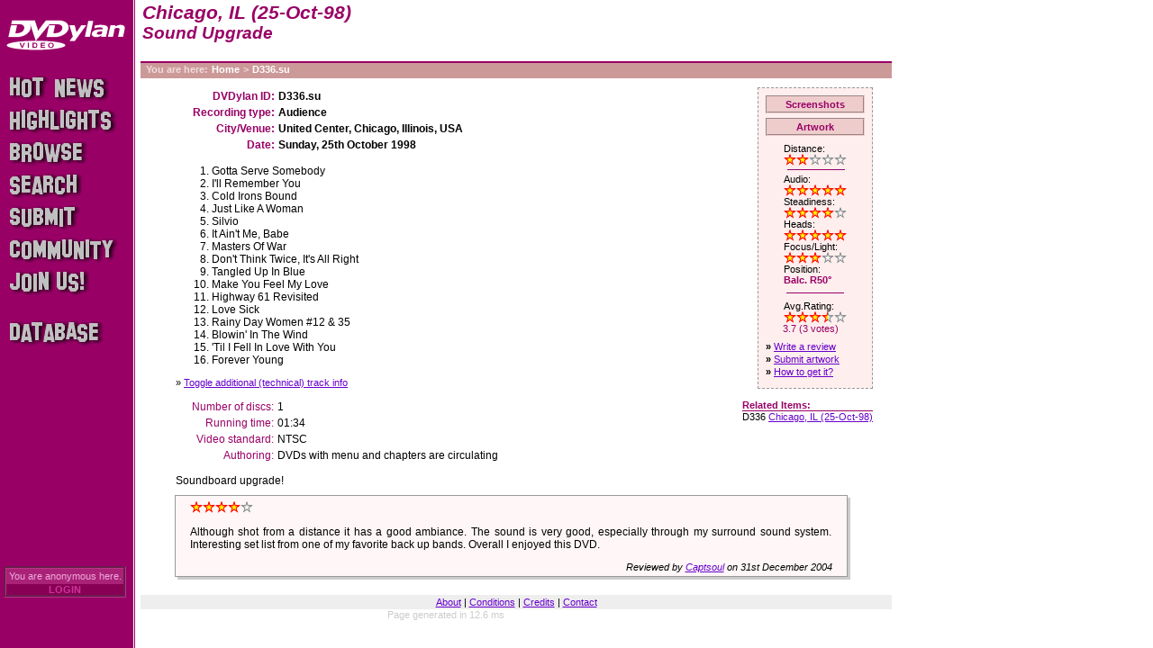

--- FILE ---
content_type: text/html; charset=utf-8
request_url: https://dvdylan.com/dvd/D336.su
body_size: 2568
content:
<!DOCTYPE html PUBLIC "-//W3C//DTD XHTML 1.0 Transitional//EN" "http://www.w3.org/TR/xhtml1/DTD/xhtml1-transitional.dtd">
<html xmlns="http://www.w3.org/1999/xhtml" lang="en" xml:lang="en">
<head>
  <title>DVDylan | Chicago, IL (25-Oct-98)</title>
  <meta name="keywords" content="Bob Dylan DVDs, Trade, DVD, Bootleg" />
  <meta name="description" content="Bob Dylan DVD Recording Database and community with private trading board. Over 1200 home-made Bob Dylan videos, many sceenshots and cover art files. Enjoy the hidden treasures!" />
  <meta http-equiv="pragma" content="no-cache" />
  <meta http-equiv="expires" content="0" />
  <meta http-equiv="cache-control" content="no-cache" />
  <meta http-equiv="Content-Type" content="text/html; charset=utf-8">
  <link rel="icon" href="/favicon.ico" type="image/x-icon" />
  <link rel="shortcut icon" href="/favicon.ico" type="image/x-icon" />
  <link rel="stylesheet" href="/styles/main2.css" type="text/css" media="screen,projector" />
  <link rel="stylesheet" href="/styles/print.css" type="text/css" media="print" />
  <script language="JavaScript" type="text/javascript" src="/inc/main2.js"></script>
  
  
</head>

<body>
<div id="bodyBox">

<a href="/"><img src="/images/dvdylan132x34w.gif" name="logo" width="132" height="34" border="0" alt="home" id="logo"
           onmouseover="javascript:hiLite('logo', 'alogo')" onmouseout="javascript:hiLite('logo', 'logo')" /></a>
<div id="header">
  <h1 id="title" class="withSubTitle">Chicago, IL (25-Oct-98)</h1>
  <h2 id="subTitle">Sound Upgrade</h2>
</div>
<div id="breadcrumb">You are here:<a href="/">Home</a>&gt;<a href="/dvd/D336.su">D336.su</a></div>

<div id="menu" >
  <ul>
    <li><a href="/news" id="news"><img src="/images/pixel.gif" alt="Hot News" /></a></li>
    <li><a href="/highlights" id="highlights"><img src="/images/pixel.gif" alt="Highlights" /></a></li>
    <li><a href="/browse" id="browse"><img src="/images/pixel.gif" alt="Browse" /></a></li>
    <li><a href="/search" id="search"><img src="/images/pixel.gif" alt="Search" /></a></li>
    <li><a href="/submit" id="submit"><img src="/images/pixel.gif" alt="Submit" /></a></li>
    <li><a href="/community" id="community"><img src="/images/pixel.gif" alt="Community" /></a></li>
    <li><a href="/subscribe" id="join"><img src="/images/pixel.gif" alt="Subscribe" /></a></li>
    <li><a href="http://hisbobness.info" id="database"><img src="/images/pixel.gif" alt="hisbobness.info" /></a></li>
  </ul>

</div>

<!-- PAGE CONTENT BEGIN -->
<div id="content">


<div id="rightbox">
  <div><a class="button" href="/dvd/D336.su/shots">Screenshots</a></div>

  <div><a class="button" href="/dvd/D336.su/artwork">Artwork</a></div>

<div class="stars">
<div><small>Distance:</small></div>
<div><img src='/images/redstar.gif' alt='' height='13' width='14' border='0' hspace='0' /><img src='/images/redstar.gif' alt='' height='13' width='14' border='0' hspace='0' /><img src='/images/graystar.gif' alt='' height='13' width='14' border='0' hspace='0' /><img src='/images/graystar.gif' alt='' height='13' width='14' border='0' hspace='0' /><img src='/images/graystar.gif' alt='' height='13' width='14' border='0' hspace='0' /></div>
<div align="center" style="margin:4px"><img src="/images/bgPixel.gif" width="64" height="1" alt="" border="0" /></div>
<div><small>Audio:</small></div>
<div><img src='/images/redstar.gif' alt='' height='13' width='14' border='0' hspace='0' /><img src='/images/redstar.gif' alt='' height='13' width='14' border='0' hspace='0' /><img src='/images/redstar.gif' alt='' height='13' width='14' border='0' hspace='0' /><img src='/images/redstar.gif' alt='' height='13' width='14' border='0' hspace='0' /><img src='/images/redstar.gif' alt='' height='13' width='14' border='0' hspace='0' /></div>
<div><small>Steadiness:</small></div>
<div><img src='/images/redstar.gif' alt='' height='13' width='14' border='0' hspace='0' /><img src='/images/redstar.gif' alt='' height='13' width='14' border='0' hspace='0' /><img src='/images/redstar.gif' alt='' height='13' width='14' border='0' hspace='0' /><img src='/images/redstar.gif' alt='' height='13' width='14' border='0' hspace='0' /><img src='/images/graystar.gif' alt='' height='13' width='14' border='0' hspace='0' /></div>
<div><small>Heads:</small></div>
<div><img src='/images/redstar.gif' alt='' height='13' width='14' border='0' hspace='0' /><img src='/images/redstar.gif' alt='' height='13' width='14' border='0' hspace='0' /><img src='/images/redstar.gif' alt='' height='13' width='14' border='0' hspace='0' /><img src='/images/redstar.gif' alt='' height='13' width='14' border='0' hspace='0' /><img src='/images/redstar.gif' alt='' height='13' width='14' border='0' hspace='0' /></div>
<div><small>Focus/Light:</small></div>
<div><img src='/images/redstar.gif' alt='' height='13' width='14' border='0' hspace='0' /><img src='/images/redstar.gif' alt='' height='13' width='14' border='0' hspace='0' /><img src='/images/redstar.gif' alt='' height='13' width='14' border='0' hspace='0' /><img src='/images/graystar.gif' alt='' height='13' width='14' border='0' hspace='0' /><img src='/images/graystar.gif' alt='' height='13' width='14' border='0' hspace='0' /></div>
<small>Position:<br />
  <div style="color:#906;font-weight:bold">
Balc.&nbsp;R50&deg;  </div>
</small>

</div>
<div align="center" style="margin:4px"><img src="/images/bgPixel.gif" width="64" height="1" alt="" border="0" /></div>

<div class="stars">
<div><small>Avg.Rating:</small></div>
<div><img src='/images/redstar.gif' alt='' height='13' width='14' border='0' hspace='0' /><img src='/images/redstar.gif' alt='' height='13' width='14' border='0' hspace='0' /><img src='/images/redstar.gif' alt='' height='13' width='14' border='0' hspace='0' /><img src='/images/halfstar.gif' alt='' height='13' width='14' border='0' hspace='0' /><img src='/images/graystar.gif' alt='' height='13' width='14' border='0' hspace='0' /></div>
  <small style="white-space:nowrap;color:#906;margin-left:-1px">3.7 (3 votes)</small>
</div>


<div class="link">&raquo; <a href="/dvd/D336.su/review">Write a review</a></div>
<div class="link">&raquo; <a href="/dvd/D336.su/artwork/submit">Submit artwork</a></div>
<!--
<div class="link">&raquo; <a href="#" onclick="javascript:alert('not implemented yet')">Send comments</a></div>
//-->
<div class="link">&raquo; <a href="/get/D336.su">How to get it?</a></div>
</div>

<div id="related">
  <div class="header">Related Items:</div>
  <small>D336 <a href='/dvd/D336'>Chicago, IL (25-Oct-98)</a></small><br />
</div>

<table border="0">
  <tr class="bold">
    <td align="right" width="147" style="color:#906">DVDylan ID:</td>
    <td>D336.su</td>
  </tr>
  <tr class="bold">
    <td align="right" style="color:#906">Recording type:</td>
    <td><span title='Audience filmed show or compilation'>Audience</span></td>
  </tr>
  <tr class="bold">
    <td align="right" valign="top" style="color:#906">City/Venue:</td>
    <td>United Center, Chicago, Illinois, USA</td>
  </tr>
  <tr class="bold">
    <td align="right" style="color:#906">Date:</td>
    <td>Sunday, 25th October 1998</td>
  </tr>
</table>



<blockquote id="tracklist" class="filtered"><ol id="list">
<li>Gotta Serve Somebody</li>
<li>I'll Remember You</li>
<li>Cold Irons Bound</li>
<li>Just Like A Woman <span class="rem">[slight splice]</span></li>
<li>Silvio</li>
<li>It Ain't Me, Babe <span class="rem">[splice]</span></li>
<li>Masters Of War</li>
<li>Don't Think Twice, It's All Right</li>
<li>Tangled Up In Blue</li>
<li>Make You Feel My Love</li>
<li>Highway 61 Revisited</li>
<li>Love Sick</li>
<li>Rainy Day Women #12 & 35</li>
<li>Blowin' In The Wind</li>
<li>'Til I Fell In Love With You</li>
<li>Forever Young</li>
</ol>
<div><small>&raquo; <a href='#' onclick="toggleRem(); return false">Toggle additional (technical) track info</a></small></div></blockquote>

<table border="0" cellpadding="2" cellspacing="0">
  <tr>
    <td align="right" width="147" style="color:#906">Number of discs:</td>
    <td>1</td>
  </tr>
  <tr>
    <td align="right" width="147" style="color:#906">Running time:</td>
    <td>01:34</td>
  </tr>
  <tr>
    <td align="right" width="147" valign="top" style="color:#906">Video standard:</td>
    <td>NTSC</td>
  </tr>
  <tr>
    <td align="right" width="147" valign="top" style="color:#906">Authoring:</td>
    <td>DVDs with menu and chapters are circulating</td>
  </tr>
</table>

<blockquote>Soundboard upgrade!</blockquote>


<p>
<div class="reviewContainer">
  <div class="reviewContent">
    <div><img src='/images/redstar.gif' alt='' height='13' width='14' border='0' hspace='0' /><img src='/images/redstar.gif' alt='' height='13' width='14' border='0' hspace='0' /><img src='/images/redstar.gif' alt='' height='13' width='14' border='0' hspace='0' /><img src='/images/redstar.gif' alt='' height='13' width='14' border='0' hspace='0' /><img src='/images/graystar.gif' alt='' height='13' width='14' border='0' hspace='0' /></div>
<br />
     Although shot from a distance it has a good ambiance. The sound is very good, especially through my surround sound system. Interesting set list from one of my favorite back up bands. Overall I enjoyed this DVD.    <div align="right"><small><br /><i>Reviewed by <a href="/contact/Captsoul">Captsoul</a>
      on 31st December 2004</i></small></div>
  </div>
</div>
</p>

</div>
<!-- PAGE CONTENT END -->

<div id="footer">
  <div id="login" class="off">
    <div class="label">You are anonymous here.</div>
	<a href="/dvd/D336.su?action=login">LOGIN</a>
  </div>
  <div id="bottomLinks">
    <a href="/about">About</a> |
    <a href="/conditions">Conditions</a> |
    <a href="/credits">Credits</a> |
    <a href="mailto:Admin@DVDylan.com">Contact</a>
    <!-- | <a href="/donate">Donate</a> -->
  </div>
<!-- DEBUG INFO -->
  <div style="color:#ccc;text-align:center"><small>Page generated in 12.6 ms</small></div>
<!-- DEBUG INFO -->
</div>

</div>

</body>

</html>


--- FILE ---
content_type: text/css
request_url: https://dvdylan.com/styles/main2.css
body_size: 2112
content:
body {
  margin: 0;
  padding: 0;
  background-color: white;
  background-image: url(../images/bg.gif);
  background-repeat: repeat-y;
}

#bodyBox {
  max-width: 990px;
  width: expression(document.body.clientWidth > 990? "990px" : "auto");
}

body, p, td, th, blockquote, li {
  font-family: verdana, tahoma, arial, helvetica, sans serif;
  font-size: 12px;
}

small {
  font-size: 11px;
}

h1 { font-size: 21px; }
h2 { font-size: 19px; }
h3 { font-size: 17px; }
h4 { font-size: 15px; }

h1, h2, h3, h4 {
  color: #906;
  font-style: italic;
}

fieldset {
  width: 96%;
  margin-left: auto;
  margin-right: auto;
}

legend {
  font-size: 12px;
  color: #993366;
  font-weight: bold;
}

iframe {
  width: 625px;
  height: 500px;
  overflow-x: hidden;
  overflow-y: auto;
}

.table {
  width: 94%;
  margin-left: auto;
  margin-right: auto;
  background-color: #f0f0f0;
  border-collapse: collapse;
  border-spacing: 0px;
}

.table#dashed {
  border-bottom: 1px dashed #ccc;
  border-left: 1px dashed #ccc;
  border-right: 1px dashed #ccc;
}

.grayTable {
  background-color: #f0f0f0;
  border-collapse: collapse;
  border-spacing: 0px;
  border-bottom: 1px dashed #ccc;
  border-left: 1px dashed #ccc;
  border-right: 1px dashed #ccc;
}

.grayTable tr th {
  border-left: 1px solid #906;
  border-right: 1px solid #906;
}

.grayTable #center {
  margin-left: auto;
  margin-right: auto;
}

.halfTable {
  margin-left: auto;
  margin-right: auto;
  background-color: #f0f0f0;
  border-collapse: collapse;
  border-spacing: 0px;
}

.table tr td a, .halfTable tr td a {
  text-decoration: none;
}

a:link    { color:#6600cc; }
a:active  { color:#ff0000; }
a:visited { color:#660066; }

a:hover, .table tr td a:hover {
  text-decoration: underline;
  color: red;
}

tr.dotted td {
  border-bottom: 1px dotted #ccc;
  padding: 2px;
}

th {
  background: #906;
  color: #fff;
  text-align: left;
  padding-left: 8px;
}

.topNav {
  width: 94%;
  margin-left: auto;
  margin-right: auto;
  margin-bottom: 5px;
  text-align: right;
  font-size: 11px;
}


.bottomNav {
  width: 94%;
  margin-left: auto;
  margin-right: auto;
  text-align: right;
  font-weight: bold;
  font-size: 11px;
}

tt   { padding-right:3px; padding-left:3px; }
tt.c { font-weight:bold; color:#999999; background-color:#e7e7d0; }
tt.m { font-weight:bold; color:#999999; background-color:#e0e0f7; }
tt.s { font-weight:bold; color:#999999; background-color:#e7cce7; text-decoration:none; }
tt.a { font-weight:bold; color:#999999; background-color:#ffcccc; text-decoration:none; }
tt.r { font-weight:bold; color:#999999; background-color:#ccf0cc; text-decoration:none; }

#logo {
  position: absolute;
  left: 7px;
  top: 22px;
}

#header {
  margin: 0 0 0 156px;
  padding: 2px;
  height: 64px;
  border-bottom: 2px solid #906;
  vertical-align: middle;
}

#title {
  left: 0;
  margin: 0;
}

#title.single {
  margin-top: 18px;
}

#subTitle {
  position: relative;
  left: 0px;
  top: 0px;
  margin: 0;
}

#breadcrumb {
  height: 14px;
  margin-bottom: 5px;
  margin-left: 156px;
  padding: 1px 0px 2px 6px;
  background: #c99;
  color: #c99;
  color: #edd;
  font-weight: bold;
  font-size: 11px;
}

#breadcrumb a {
  padding: 0 4px 0 4px;
  color: #fff;
  text-decoration: none;
}

#breadcrumb a:hover {
  color: yellow;
  background: #c99;
  background: #b88;
  text-decoration: none;
}

#alert {
  margin-bottom: 5px;
  text-align: center;
  padding: 3px;
  background: #ffc;
  color: black;
  font-weight: bold;
  border: 2px dashed red;
}

#menu {
  left: 0;
  margin: 0;
  padding: 0 0 90px 0;
  margin-top: -15px;
  width: 149px;
  float: left;
  color: #fff;
}

#menu.home {
  padding-top: 22px;
}

#menu ul {
  margin: 0;
  padding: 5px;
  float: left;
  list-style-type: none;
}

#menu ul li {
  margin: 0;
  padding: 1px;
}

#menu ul li a.selected {
  text-decoration: none;
  color: #fff;
}

#menu ul li a img {
  height: 30px;
  width: 128px;
  border-width: 0;
  margin-bottom: 1px;
  margin-left: 4px;
}

a#news img { background: url(/images/menu/news.gif) top left no-repeat; }
a#highlights img { background: url(/images/menu/highlights.gif) top left no-repeat; }
a#browse img { background: url(/images/menu/browse.gif) top left no-repeat; }
a#search img { background: url(/images/menu/search.gif) top left no-repeat; }
a#account img { background: url(/images/menu/account.gif) top left no-repeat; }
a#join img { background: url(/images/menu/join.gif) top left no-repeat; }
a#submit img { background: url(/images/menu/submit.gif) top left no-repeat; }
a#community img { background: url(/images/menu/community.gif) top left no-repeat; }
a#database img { background: url(/images/menu/database.gif) top left no-repeat; margin-top: 20px; }

a#news:hover img { background: url(/images/menu/xnews.gif) top left no-repeat; }
a#highlights:hover img { background: url(/images/menu/xhighlights.gif) top left no-repeat; }
a#browse:hover img { background: url(/images/menu/xbrowse.gif) top left no-repeat; }
a#search:hover img { background: url(/images/menu/xsearch.gif) top left no-repeat; }
a#account:hover img { background: url(/images/menu/xaccount.gif) top left no-repeat; }
a#join:hover img { background: url(/images/menu/xjoin.gif) top left no-repeat; }
a#submit:hover img { background: url(/images/menu/xsubmit.gif) top left no-repeat; }
a#community:hover img { background: url(/images/menu/xcommunity.gif) top left no-repeat; }
a#database:hover img { background: url(/images/menu/xdatabase.gif) top left no-repeat; }

#smallLogo {
  margin-top: -52px;
  margin-left: 7px
}

#content {
  margin-left: 150px;
  padding: 5px;
}

#footer {
  clear: both;
}

#login {
  float: left;
  width: 130px;
  margin: -32px 4px 0 4px;
  border: 3px groove #b38;
  background-color: #a27;
  color: #ead;
  text-align: center;
  font-size: 11px;
}

#login.on {
  color: #eec;
}

#login a {
  margin: 3px 0 0 0;
  padding: 0;
  display: block;
  width: 100%;
  color: #c39;
  font-size: 11px;
  background-color: #805;
  font-weight: bold;
  text-decoration: none;
}

#login.on a {
  color: #ff9;
}

#login a:hover {
  color: yellow;
  background-color: #c39;
}

.loginButton {
  width: 140px;
}

.label {
  margin: 2px;
}

ol.conditions li {
  margin-top: 10px;
}

#bottomLinks {
  margin: 0 0 0 156px;
  background-color: #eee;
  padding: 2px;
  text-align: center;
  font-size: 11px;
}

.threadSubject {
  width: 94%;
  margin-left: auto;
  margin-right: auto;
  background: #906;
  color: #fff;
  text-align: left;
  padding: 2px 0 2px 0;
/*  border: 1px solid #906;*/
  font-size: 14px;
  font-weight: bold;
}

.msgHeader {
  width: 94%;
  margin-left: auto;
  margin-right: auto;
  background-color: #ccc;
  padding-top: 2px;
  padding-bottom: 2px;
  border: 2px groove #fff;
}

.msgBody {
  width: 94%;
  margin-left: auto;
  margin-right: auto;
  background-color: #f0f0f0;
  border-left: 1px dashed #ccc;
  border-right: 1px dashed #ccc;
}

.msgBody .msg {
  padding: 8px 10px 12px 10px;
  text-align:justify;
}

.msgBody .list {
  text-align: right;
  font-size: 11px;
}

.msgBody .edit {
  text-align: right;
  font-size: 11px;
  font-weight: bold;
}

#confirmation {
  width: 320px;
  margin-left: auto;
  margin-right: auto;
  padding: 10px;
  text-align: center;
  background-color: #f0f0f0;
  border: 1px dashed #ccc;
  font-weight: bold;
}

#confirmation p a {
  margin: 3px;
  padding: 3px 10px 3px 10px;
  width: 100px;
  color: white;
  font-size: 11px;
  background-color: #805;
  font-weight: bold;
  text-decoration: none;
}

#confirmation p a.yes {
  background-color: red;
}

#confirmation p a.no {
  background-color: green;
}

.textarea {
  width: 96%;
  margin-left: auto;
  margin-right: auto;
  margin-top: 7px;
  margin-bottom: 7px;
}

.subject {
  width: 94%;
  margin-left: auto;
  margin-right: auto;
}

.red {
  color: red;
  font-weight: bold;
}

.green {
  color: green;
  font-weight: bold;
}

.lightGreen {
  color: #060;
  font-weight: normal;
}

.bold {
  font-weight: bold;
}

td.red {
  font-weight: normal;
}

.bigList {
  padding-left: 12px;
  margin-left: 12px;
}

.bigList li {
  list-style-type: none;
}

.bigList li .header {
  font-size: 17px;
  font-weight: bold;
  font-style: italic;
  margin: 0;
}

.bigList li .comment {
  font-size: 11px;
  color: #666;
  margin: 0 0 2px 20px;
}

.bigList li .header a {
  color: #00c;
  text-decoration: none;
}

.bigList li .header a:hover {
  color: red;
  text-decoration: underline;
}

a#backstage {
  color: green;
}

a#backstage:hover {
  color: red;
}

#rightList {
  position: relative;
  float: right;
  clear: none;
  bottom: 80px;
  border: 1px dashed #999;
  background-color: #fff;
  padding: 0 12px 0 12px;
  margin-right: 20px;
}

#rightList ul {
  padding-left: 0;
  margin-left: 0;
  padding-top: 0;
  margin-top: 12px;
}

#rightbox {
  float: right;
  width: 110px;
  padding: 8px 8px 12px 8px;
  margin-left: 6px;
  margin-right: 16px;
  margin-bottom: 8px;
  background-color: #fee;
  border: 1px dashed #999;
  white-space: nowrap;
}

#rightbox a.button {
  display: block;
  padding: 2px 6px 2px 6px;
  margin: 0 0 5px 0;
  text-align: center;
  font-weight: bold;
  font-size: 11px;
  background-color: #ecc;
  color: #906;
  border: 2px groove #ecc;
  text-decoration: none;
}

#rightbox a.button:hover {
  background-color: #c9a;
  color: yellow;
}

#rightbox .stars {
  width: 70px;
  margin-top: 8px;
  margin-bottom: 8px;
  margin-left: auto;
  margin-right: auto;
}

#rightbox .link {
  font-size: 11px;
  font-weight: bold;
  margin-right: 5px;
  margin-top: 2px;
  white-space: nowrap;
}

#rightbox .link a {
  font-weight: normal;
  white-space: nowrap;
}

#rightbox input {
  margin:0;
  padding:1px;
  width:15px;
}

#rightbox input.small {
  font-size: 10px;
  width:46px;
}

#related {
  position: relative;
  top: -12px;
  white-space: nowrap;
  float: right;
  clear: right;
  padding: 16px 16px 0 10px;
}

#related .header {
  color: #906;
  border-bottom: 1px solid #906;
  font-weight: bold;
  font-size: 11px;
}

#tracklist.full .rem {
  color: gray;
  font-style: italic;
}

#tracklist.filtered .rem {
  display: none;
}

.reviewContainer {
  clear: right;
  width: 90%;
  margin-left: auto;
  margin-right: auto;
  margin-bottom: 12px;
  background-color: #fff7f7;
  background: #ccc;
}

.reviewContent {
  position: relative;
  left: -3px;
  top: -3px;
  background-color: #fff7f7;
  border: 1px solid #999;
  padding: 6px 16px 4px 16px;
  text-align:justify;
}

#recentLists {
  float: right;
  background-color: #f0f0f0;
  border: 1px dashed #ccc;
}

#recentLists tr td {
/*  font-size: 12px; */
  padding: 0;
  padding: 1px 8px 1px 8px;
}

#vinesubs {
  width: 90%;
  margin-top: 5px;
  margin-left: auto;
  margin-right: auto;
/*  margin-bottom: 5px;*/
  padding: 6px;
  background-color: #f7f7f7;
  border: 1px dashed #ccc;
}